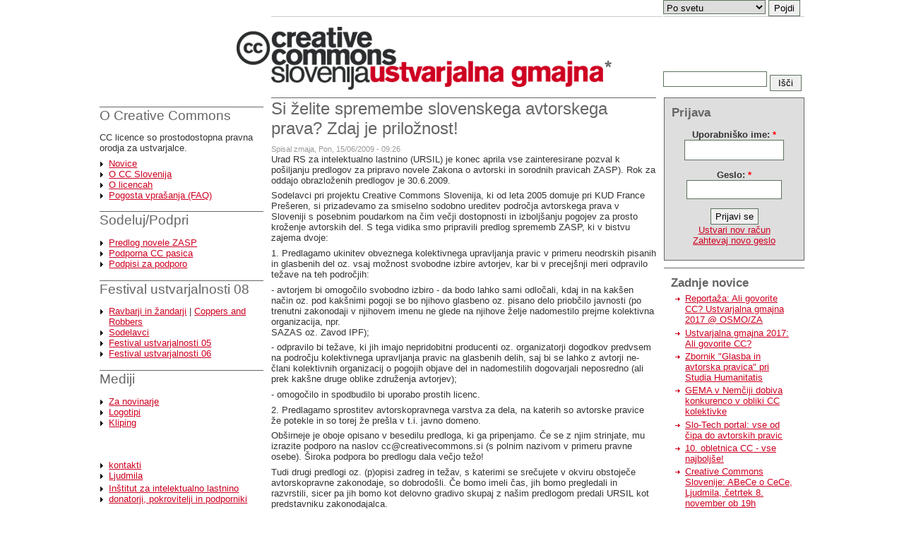

--- FILE ---
content_type: text/html; charset=utf-8
request_url: http://ustvarjalnagmajna.si/node/255
body_size: 5185
content:
<!DOCTYPE html PUBLIC "-//W3C//DTD XHTML 1.1//EN" "http://www.w3.org/TR/xhtml11/DTD/xhtml11.dtd">
<html xmlns="http://www.w3.org/1999/xhtml" xml:lang="sl">

<head>
  <title>Si želite spremembe slovenskega avtorskega prava? Zdaj je priložnost! | Ustvarjalna Gmajna - Creative Commons Slovenija</title>
  <meta http-equiv="Content-Type" content="text/html; charset=utf-8" />
<style type="text/css" media="all">@import "/misc/drupal.css";</style><link rel="shortcut icon" href="/favicon.ico" type="image/x-icon" />  <style type="text/css" media="all">@import "/sites/ustvarjalnagmajna.si/themes/cc-si/style.css";</style><script type="text/javascript">
function getWWSitesValue()
{
	var x=document.getElementById("WWSites")
	window.open(x.options[x.selectedIndex].value)
}
</script>
</head>

<body>
<div id="abtf">
<div>
<table border="0" cellpadding="0" cellspacing="0" id="header">
  <tr>
<td id="leftempty"></td>
<td id="secondary" colspan="1">
</td>


<td id="worldwide">

						<select id="WWSites">
							<option value="Seleziona un sito" selected="selected">Po svetu</option>
							<option value="http://creativecommons.org">CreativeCommons.org</option>
							<option value="http://creativecommons.org/worldwide">iCommons</option>
							<option value="http://creativecommons.at">Avstrija</option>
							<option value="http://creativecommons.it">Italija</option>
							<option value="http://fr.creativecommons.org">Francija</option>
							<option value="http://de.creativecommons.org">Nem&#269;ija</option>
							<option value="http://nl.creativecommons.org">Nizozemska</option>
							<option value="http://www.hiit.fi/de/creativecommons/">Finska</option>
						</select>

						<input id="WWGo" type="button" onclick="getWWSitesValue()" value="Pojdi" />


</td>


</tr>
    <td id="logo" colspan="2">

              <a href="/" title="Home"><img src="/files/logo.gif" alt="Home" /></a>
      

      

    </td>

    <td id="search_box">

      
<form action="/search" method="post" _base_href="http://ustvarjalnagmajna.si/">
<div id="search">
<input maxlength="255" class="form-text" name="edit[keys]" id="edit-keys" size="15" value="" _base_href="http://ustvarjalnagmajna.si/" type="text" alt="Vpiši termine po katerih želiš iskati.">
<input class="form-submit" name="op" value="Išči" _base_href="http://ustvarjalnagmajna.si/" type="submit">
</div>
</form>


<!--      <form action="/search" method="post">
        <div id="search">
          <input class="form-text" type="text" size="15" value="" name="keys" alt="Vpiši termine po katerih želiš iskati." />
          <input class="form-submit" type="submit" value="Išči" />
        </div>
      </form>


-->


      
    </td>

<tr>

<td id="slogan" colspan="2">
              <div class='site-slogan'>Ustvarjalna gmajna!<a href="#gmajna" style="color:white; text-decoration: none">*</a></div>
      
</td>



  </tr>
</table>

<table border="0" cellpadding="0" cellspacing="1" id="content">
  <tr>

    <td id="sidebar-left">

    <div id="primary"></div>

          <div class="block block-block" id="block-block-2">
    <h2 class="title"></h2>
    <div class="content"><h1><a href="/node/25">O Creative Commons</a></h1>
<p>CC licence so prostodostopna pravna orodja za ustvarjalce.</p>
<ul>
<li><a href="/blog">Novice</li>
<li><a href="/node/26">O CC Slovenija</a></li>
<li><a href="/licence">O licencah</a></li>
<li><a href="/cc-faq">Pogosta vprašanja (FAQ)</a>
</li>
</ul>
<h1><a href="/podpora">Sodeluj/Podpri</a></h1>
<ul>
<li><a href="/node/256">Predlog novele ZASP</a></li>
<li><a href="/podpora/pasica">Podporna CC pasica</a></li>
<li><a href="/node/49">Podpisi za podporo</a></li>
</ul>
<h1><a href="/node/212">Festival ustvarjalnosti 08</a></h1>
<ul>
<li><a href="/ravbarji-zandarji">Ravbarji in žandarji</a> | <a href="/node/219">Coppers and Robbers</a></li>
<li><a href="/node/221">Sodelavci</a></li>
<li><a href="/node/69">Festival ustvarjalnosti 05</a></li>
<li><a href="/node/220">Festival ustvarjalnosti 06</a></li>
</ul>
<h1><a href="/node/32">Mediji</a></h1>
<ul>
<li><a href="/node/34">Za novinarje</a>
</li>
<li><a href="/node/71">Logotipi</a>
</li>
<li><a href="/node/38">Kliping</a>
</li>
</ul>
<p><br></p></div>
 </div>
  <div class="block block-block" id="block-block-3">
    <h2 class="title"></h2>
    <div class="content"><ul>
<li><a href="/kontakt">kontakti</a>
</li>
<li><a href="http://www.ljudmila.org/">Ljudmila</a>
</li>
</ul>
<ul>
<li><a href="http://www.ipi.si/">Inštitut za intelektualno lastnino</a>
</li>
<li><a href="/podporniki">donatorji, pokrovitelji in podporniki</a></li>
</ul></div>
 </div>    
    </td>
    <td id="main" valign="top">
      
      <div class="main">
      
        <!--        <div class="breadcrumb"><a href="/">Domov</a> » <a href="/blog">blogs</a> » <a href="/blog/41">zmaja&#039;s blog</a></div> -->
        <h1 class="title">Si želite spremembe slovenskega avtorskega prava? Zdaj je priložnost!</h1>
        
        
        
        

<!-- begin content -->
  <div class="node ">
    
    
    <span class="submitted">Spisal zmaja, Pon, 15/06/2009 - 09:26</span>
    
    <div class="content"><p>Urad RS za intelektualno lastnino (URSIL) je konec aprila vse zainteresirane pozval k pošiljanju predlogov za pripravo novele Zakona o avtorski in sorodnih pravicah <span class="caps">ZASP</span>). Rok za oddajo obrazloženih predlogov je 30.6.2009.</p>

<p>Sodelavci pri projektu Creative Commons Slovenija, ki od leta 2005 domuje pri <span class="caps">KUD</span> France Prešeren, si prizadevamo za smiselno sodobno ureditev področja avtorskega prava v Sloveniji s posebnim poudarkom na čim večji dostopnosti in izboljšanju  pogojev za prosto kroženje avtorskih del. S tega vidika smo pripravili predlog sprememb <span class="caps">ZASP, </span>ki v bistvu zajema dvoje:</p>

<p>1. Predlagamo ukinitev obveznega kolektivnega upravljanja pravic v primeru neodrskih pisanih in glasbenih del oz. vsaj možnost svobodne izbire avtorjev, kar bi v precejšnji meri odpravilo težave na teh področjih:</p>

<p>- avtorjem bi omogočilo svobodno izbiro - da bodo lahko sami odločali, kdaj in na kakšen način oz. pod kakšnimi pogoji se bo njihovo glasbeno oz. pisano delo priobčilo javnosti (po trenutni zakonodaji v njihovem imenu ne glede na njihove želje nadomestilo prejme kolektivna organizacija, npr.<br />
<span class="caps">SAZAS </span>oz. Zavod <span class="caps">IPF</span>);</p>

<p>- odpravilo bi težave, ki jih imajo nepridobitni producenti oz. organizatorji dogodkov predvsem na področju kolektivnega upravljanja pravic na glasbenih delih, saj bi se lahko z avtorji ne-člani kolektivnih organizacij o pogojih objave del in nadomestilih dogovarjali neposredno (ali prek kakšne druge oblike združenja avtorjev);</p>

<p>- omogočilo in spodbudilo bi uporabo prostih licenc.</p>

<p>2. Predlagamo sprostitev avtorskopravnega varstva za dela, na katerih so avtorske pravice že potekle in so torej že prešla v t.i. javno domeno.</p>

<p>Obširneje je oboje opisano v besedilu predloga, ki ga pripenjamo. Če se z njim strinjate, mu izrazite podporo na naslov cc@creativecommons.si (s polnim nazivom v primeru pravne osebe). Široka podpora bo predlogu dala večjo težo!</p>

<p>Tudi drugi predlogi oz. (p)opisi zadreg in težav, s katerimi se srečujete v okviru obstoječe avtorskopravne zakonodaje, so dobrodošli. Če bomo imeli čas, jih bomo pregledali in razvrstili, sicer pa jih bomo kot delovno gradivo skupaj z našim  predlogom predali <span class="caps">URSIL </span>kot predstavniku zakonodajalca.</p>

<p>Rok za oddajo podpore našemu predlogu je kratek: to je torek, 23. junij.</p><table id="attachments">
 <thead><tr><th>Priponka</th><th>Velikost</th> </tr></thead>
<tbody>
 <tr class="odd"><td><a href="http://ustvarjalnagmajna.si/files/ZASP_predlog_ccsi-13062009_3.pdf">ZASP_predlog_ccsi-13062009.pdf</a></td><td>230.92 KB</td> </tr>
</tbody></table></div>
        <div class="links">&raquo; <a href="/blog/41" title="Read zmaja&#039;s latest blog entries.">zmaja&#039;s blog</a> | Za komentiranje se <a href="/user/login?destination=comment/reply/255%2523comment_form">prijavi</a> oz. <a href="/user/register?destination=comment/reply/255%2523comment_form">registriraj</a></div>
    
  </div>
<a id="comment"></a>
<a id="comment-1995"></a>
  <div class="comment">
    
    <h3 class="title"><a href="/node/255#comment-1995" class="active">Rok za slovensko avtorsko pravo</a></h3>
    <div class="submitted">Spisal ArisD, Sre, 28/10/2009 - 11:18</div>
    <div class="content"><p>Škoda&#8230; Komaj sedaj sem opazil to objavo&#8230; Pa bi rade volje oddal tudi svoj predlog. Prosim če boste objavili če bo objavljen še kakšen novejši rok.</p>

<p>Hvala, <a href="http://www.slohost.net" target="_blank">Aris@slohost</a></p></div>
        <div class="links">&raquo; Za komentiranje se <a href="/user/login?destination=comment/reply/255%2523comment_form">prijavi</a> oz. <a href="/user/register?destination=comment/reply/255%2523comment_form">registriraj</a></div>
    
  </div>
<!-- end content -->
      </div><!-- main -->
<div id="footer">
  <a rel="license" href="http://creativecommons.org/licenses/by-sa/2.5/si/">
<img alt="Creative Commons Priznanje avtorstva-Deljenje pod enakimi pogoji 2.5 Slovenija License" style="border-width:0" src="http://i.creativecommons.org/l/by-sa/2.5/si/88x31.png" />
</a>
<span xmlns:dc="http://purl.org/dc/elements/1.1/" href="http://purl.org/dc/dcmitype/InteractiveResource" property="dc:title" rel="dc:type">Ustvarjalna gmajna</span> je objavljena pod 
<a rel="license" href="http://creativecommons.org/licenses/by-sa/2.5/si/"> licenco Creative Commons Priznanje avtorstva-Deljenje pod enakimi pogoji 2.5 Slovenija</a>.
<br>
(cc)
<a xmlns:cc="http://creativecommons.org/ns#" href="http://ustvarjalnagmajna.si/" property="cc:attributionName" rel="cc:attributionURL">Ljudmila, Intellectual Property Institute & International Commons</a>
 2005-08
<br>Powered by Ljudmila. 

<br><br>
<p id="gmajna"><b>* <a href="http://ustvarjalnagmajna.si/node/5#comment-23">gmájna</a></b> - 1. neobdelan, na redko porasel svet, navadno skupna last vaščanov: <i>onkraj potoka se širi prostrana gmajna; občinska, vaška gmajna</i> 2. zastar. skupnost, skupina: <i>trška gmajna je imela shod</i> / ekspr. <i>uboga gmajna</i> izkoriščano, zatirano ljudstvo (SSKJ)</p></div>

    </td>
        <td id="sidebar-right">
      <div class="block block-user" id="block-user-0">
    <h2 class="title">Prijava</h2>
    <div class="content"><form action="/node/255?destination=node%2F255"  method="post" id="user-login-form">
<div><div class="form-item">
 <label for="edit-name">Uporabniško ime: <span class="form-required" title="This field is required.">*</span></label>
 <input type="text" maxlength="60" name="edit[name]" id="edit-name"  size="15" value="" class="form-text required" />
</div>
<div class="form-item">
 <label for="edit-pass">Geslo: <span class="form-required" title="This field is required.">*</span></label>
 <input type="password" name="edit[pass]" id="edit-pass"  maxlength="60"  size="15"  class="form-text required" />
</div>
<input type="submit" name="op" value="Prijavi se"  class="form-submit" />
<div class="item-list"><ul><li><a href="/user/register" title="Ustvari nov uporabniški račun">Ustvari nov račun</a></li><li><a href="/user/password" title="Zahtevaj geslo preko e-pošte.">Zahtevaj novo geslo</a></li></ul></div><input type="hidden" name="edit[form_id]" id="edit-user-login-block" value="user_login_block"  />

</div></form></div>
 </div>
  <div class="block block-blog" id="block-blog-0">
    <h2 class="title">Zadnje novice</h2>
    <div class="content"><div class="item-list"><ul><li><a href="/ali-govorite-cc-reportaza">Reportaža: Ali govorite CC? Ustvarjalna gmajna 2017 @ OSMO/ZA</a></li><li><a href="/ali-govorite-cc">Ustvarjalna gmajna 2017: Ali govorite CC?</a></li><li><a href="/node/286">Zbornik &quot;Glasba in avtorska pravica&quot; pri Studia Humanitatis</a></li><li><a href="/node/285">GEMA v Nemčiji dobiva konkurenco v obliki CC kolektivke</a></li><li><a href="/node/284">Slo-Tech portal: vse od čipa do avtorskih pravic </a></li><li><a href="/node/283">10. obletnica CC - vse najboljše! </a></li><li><a href="/node/282">Creative Commons Slovenije: ABeCe o CeCe, Ljudmila, četrtek 8. november ob 19h</a></li><li><a href="/node/281">Razprava o spremembah Zakona o avtorski in sorodnih pravicah se nadaljuje!</a></li><li><a href="/node/280">Brezplačno osebno svetovanje s področja intelektualne lastnine za kreativne industrije (Urad RS za Intelektualno lastnino)</a></li><li><a href="/node/279">Zapiski s predavanja Richarda M. Stallmana @ Seminar Digitizing Ideas v Moderni galeriji, Ljubljana // 21-04-12</a></li></ul></div><div class="more-link"><a href="/blog" title="Preberi zadnje blog zapise.">pokaži več</a></div></div>
 </div>
  <div class="block block-comment" id="block-comment-0">
    <h2 class="title">Novi komentarji</h2>
    <div class="content"><div class="item-list"><ul><li><a href="/node/256#comment-2000">Predlog spremembe ZASP zunaj - javna obravnava do 16. 3. 2012!</a><br />pred 6 years 1 teden</li><li><a href="/node/275#comment-1999">4.0</a><br />pred 6 years 16 weeks</li><li><a href="/node/255#comment-1995" class="active">Rok za slovensko avtorsko pravo</a><br />pred 8 years 17 weeks</li><li><a href="/node/25#comment-1994">CC</a><br />pred 8 years 18 weeks</li><li><a href="/node/256#comment-1992">Krovne organizacije kot problem</a><br />pred 8 years 22 weeks</li><li><a href="/node/256#comment-1990">Še tretji predlog spremembe ZASP - sledna pravica</a><br />pred 8 years 36 weeks</li><li><a href="/javnatribuna#comment-1989">Predavanja</a><br />pred 8 years 41 weeks</li><li><a href="/cc-faq#comment-1988">Zanimiv koncept</a><br />pred 8 years 42 weeks</li><li><a href="/node/237#comment-1977">O festivalu Ars Electronica in intelektualni lastnini ...</a><br />pred 9 years 22 weeks</li><li><a href="/node/237#comment-1973">Osmi dan, 12. 9. 2008</a><br />pred 9 years 23 weeks</li></ul></div></div>
 </div>    </td>
    
  </tr>
</table>
</div></div>
</body>
</html>

--- FILE ---
content_type: text/css
request_url: http://ustvarjalnagmajna.si/sites/ustvarjalnagmajna.si/themes/cc-si/style.css
body_size: 3203
content:
/* $Id: style.css,v 1.3.2.2 2004/11/27 11:24:02 dries Exp $ */

/*
** HTML elements
*/
html { 
background-color: #ffffff;
}

body {
  margin: 0;
  padding: 0;
  color: #333;
  background-color: transparent;
  font-size: 10pt;
  font-family: sans-serif, "Trebuchet MS", "Bitstream Vera Sans", Verdana, Arial, Helvetica, sans-serif;
}

h1, h2, h3, h4, h5, h6 {
  color: #666666;
  padding-right: 0px;
  margin-right: 0px;
}
h1 a, h2 a, h3 a, .links a { 
  text-decoration: none;
  color: #666666 !important;
}

h1 {
  font-size: 1.4em;
  font-weight: normal;
}
h2 {
  font-size: 1.3em;
  margin-bottom: 0.5em;
}

#main h2 { 
 border-top: 1px dotted #666666;
 padding-top: 0.2em;
}

h3, h4, h5, h6 {
  margin: 0em;
  font-size: 1.1em;
}

a {
  text-decoration: underline;
/*  font-weight: bold; */
}
a.ext {
	background: url(/images/extlink.gif) no-repeat 0 58%;
	padding-left: 16px
}
a:link {
  color: #ce0021;
}
a:visited {
  color: #ce0021;
}
a:hover {
  color: #ce0021;
  text-decoration: underline;
}
fieldset {
  border: 1px solid #ccc;
}
pre {
  padding: 0.75em 1.5em;
  font-size: 12px;
  border: 1px solid #ddd;
}
table {
  /* make <td> sizes relative to body size! */
  font-size: 1em;
  background-color: transparent;

}

th { border: 0px; text-align: right; }

.form-item label {
  font-size: 1em;
  color: #333;
}
.item-list .title {
  font-size: 1em;
  color: #333;
}
.links {
  margin-bottom: 0em;
}
.comment .links {
  margin-bottom: 0em;
}

/*
** Page layout blocks / IDs
*/

#feature {
  padding-top: .6em;
  font-weight: bold;
  font-style: italic;
  font-size: 1.8em;
  text-align: center;
  line-height: 1;
}

#abtf {
  position: relative;
  width: 1000px;
  margin: 0px auto;
}

#header, #content {
  width: 100%;
border-spacing: 1px 0px;
border-collapse: separate; 
}

#content { 
background: transparent;
}

#header {
 border: 0; margin: 0; padding: 0;
 background: transparent;
 margin-bottom: 1px;
}

td#leftempty { 
width: 242px;
padding: 0;
margin: 0;
 }
#logo {
  vertical-align: bottom;
  border: 0;
  margin: 0;
  padding: 0;
  background: #ffffff;
  padding-top: 1em;
  padding-left: 194px;
}

#logo img {
  float: left;
  padding: 0;
}
#menu {
  padding: 0.5em 0.5em 0 0.5em;
  text-align: right;
  vertical-align: middle;
}
#primary {
  padding: 0;
  font-size: 0.9em;
  font-weight: bold;
}

#primary ul {   
margin: 0;
padding-left: 1.4em;
padding-bottom: 0.5em;
 }
#primary li
{ 
  padding: 1px 0;
b}

#primary li a
 { 
  text-decoration: none;
}

#primary li a:hover
 { 
  text-decoration: underline;
}


#primary h1
 { 
  margin: 0 0 0 0;
  padding: 0.5em 0;
  font-size: 1.2em;
  font-weight: bold;
 }

#primary h1, #primary h1 a 
{ color: #333333; }

#secondary {
  font-size: 0.8em;
  margin: 0;
  vertical-align: top;
}

#secondary a {
 text-decoration: none;
 color: #666666;
}

#secondary li { 
}

#secondary, #worldwide {  
border-bottom: 1px solid #cccccc;
}

#worldwide { 
width: 199px; 
}


#search_box { 
border-top:1px solid white;
width: 199px; 
vertical-align: bottom;
}

#search {
width: 200px;
padding: 0px;
margin: -2px 0;
vertical-align: bottom;
 }

input, select, textarea {
  font-size: 1em;
  border: 1px solid #5e715e !important;
  font-family: sans-serif;
}

input {
  height: 1.7em;
}

input[type=text] {
  padding: 0.4em 0.4em 0;
  height: 1.6em;
}

input#category {
 height: 1em;
}

.wdbi-form th {
  vertical-align: top;
  padding-top: 0.5em;
}
.wdbi-form input[type=text], .wdbi-form textarea {
  padding: 0.4em 0.4em 0;
  line-height: 1.2em;
  width: 30em;
  margin: 0;
}

select { 
height: 20px;
padding: 2px 0px 0px 0px;
 }

#search .form-text, #search .form-submit {
  vertical-align: bottom;
}

#WWSites, #search .form-text { 
  width: 145px;
 }

#WWGo, #search .form-submit {
  width: 45px;
}

#search .form-text {
  padding: 0;
  margin: 0 0 6px 0;
  height: 20px;
}

#search .form-submit {
/*  height: 1.5em;*/

}

#mission {
}

#mission-text{
  width: 90%;
  border-color: #ddd;
  border-style: solid;
  border-width: 1px 0px 1px 0px;
  font-size: small;
  vertical-align: middle;
}
#mission a, #mission a:visited {
  color: #9cf;
  font-weight: bold;
}
.site-name {
  margin: 0.6em 0em 0em 0em;
  padding: 0em;
  font-size: 2em;
}
.site-name a:link, .site-name a:visited {
  color: #666
}
.site-name a:hover {
  color: #369;
  text-decoration: none;
}

#slogan { 
 font-size: 0.5em;
 }

.site-slogan {
  text-align: left;
  font-size: 1.4em;
  color: #ffffff;
  display: block;
  padding: 0px 10px
}

.user-login-block { 
  text-align: left;
}
#main {
  min-height: 40em;
  margin: 0;
  padding: 0;
}
#mission, .node .content, .comment .content {
  line-height: 1.2;
  margin: 4px 0px;
}
#help {
  font-size: 0.9em;
  margin-bottom: 1em;
}
.breadcrumb {
  padding: 5px 5px 5px 0;
  text-align: left;
	background-color: #fff;
}
.messages {
  background-color: #fff;
  border: 1px solid #ccc;
  padding: 0.3em;
  margin-bottom: 1em;
}
.error {
  border-color: red;
}

#sidebar-left {
  background-color: transparent;
  width: 232px;
  padding-right: 10px;
  vertical-align: top; 
}

#sidebar-right {
  width: 199px;
  vertical-align: top;
  padding-left: 10px;
}

#sidebar-right .block { 
  padding: 10px;
  margin: 0 0 10px 0;
  border-top: 1px solid #666666;
}

#sidebar-right ul li {
  list-style-image: url(/misc/puscicaVelikaRdeca.gif);
}

#block-block-1, #block-user-0 {
  background-color:#dedede;
  border: 1px solid #666666;
}

#block-user-0 ul li {
 list-style-type: none;
 list-style-image: none;
 padding: 0;
 margin: 0;
}

#block-blog-0.block-blog { 
}

#footer {
  padding: 10px;
  color: #666666;
  border-top: 1px solid #333333;
}

/*
** common declarations for child classes of node, comment, block, box, etc.
** if you want any of them styled differently for a specific parent, add
** additional rules /with only the differing properties!/ to .parent .class.
** see .comment .title for an example.
*/
.title, .title a {
  margin: 0 auto 0 auto;  /* decrease default margins for h<x>.title */
}

.title { 
 }

#content h1.title { font-size: 1.8em; }
#content h1 {
  border: none;
  border-top: 1px solid #666666;
  padding-top: 1px;
}
.submitted {
  color: #999;
  font-size: 0.8em;
}
.links {
  color: #999;
}
.links a {
  font-weight: bold;
}
.block, .box {
  padding: 0 0 1em 0;
}
.block {
/*
 *  border-bottom: 1px solid #bbb;
*/
  padding-bottom: 0.5em;
  margin-bottom: 1em;
}
.block .title {
  margin-left: 0;
  margin-bottom: .25em;
  font-size: 1.3em;
}
.box .title {
  font-size: 1.3em;
}
.block .title a {
  font-size: 1em;
  text-decoration: none;
  font-weight: bold;
  margin: 0 auto 0 auto;
}
.node {
  margin: .5em 0 2em 0;
}
.sticky {
  padding: .5em;
  background-color: #eee;
  border: solid 1px #ddd;
}
.node .content, .comment .content {
  margin: .0em 0 .5em 0;
}
.node .taxonomy {
  color: #999;
  font-size: 0.8em;
  padding: 1.5em;
}
.node .picture {
  border: 1px solid #ddd;
  float: right;
  margin: 0.5em;
}
.comment {
  border: 1px solid #abc;
  padding: .5em;
  margin-bottom: 1em;
}
.comment .title a {
  font-size: 1.1em;
  font-weight: normal;
}
.comment .new {
  text-align: right;
  font-weight: bold;
  font-size: 0.8em;
  float: right;
  color: red;
}
.comment .picture {
  border: 1px solid #abc;
  float: right;
  margin: 0.5em;
}

/*
** Module specific styles
*/
#aggregator .feed {
  border: 1px solid #ccc;
  padding: 1em;
  margin: 1em 0 1em 0;
}
#aggregator .news-item .source, #aggregator .news-item .categories, #aggregator .source, #aggregator .age {
  font-style: italic;
  font-size: 0.9em;
}
#aggregator .title {
  margin-bottom: 0.5em;
  font-size: 1em;
}
#aggregator h3 {
  margin-top: 1em;
}
#forum table {
  width: 100%;
}
#forum td {
  padding: 0.5em 0.5em 0.5em 0.5em;
}
#forum td.forum, #forum td.posts {
}
#forum td.topics, #forum td.last-reply {
}
#forum td.container {
}
#forum td.container a {
}
#forum td.statistics, #forum td.settings, #forum td.pager {
  height: 1.5em;
  border: 1px solid #bbb;
}
#forum td .name {
}
#forum td .links {
  padding-top: 0.7em;
  font-size: 0.9em;
}
#profile .profile {
  clear: both;
  border: 1px solid #abc;
  padding: .5em;
  margin: 1em 0em 1em 0em;
}
#profile .profile .name {
  padding-bottom: 0.5em;
}
.block-forum h3 {
  margin-bottom: .5em;
}
.calendar a {
  text-decoration: none;
}
.calendar td, .calendar th {
  padding: 0.4em 0;
}
.calendar .day-today {
  background-color: #69c;
}
.calendar .day-today a {
}
.calendar .day-selected {
  background-color: #369;
  color: #fff;
}
.calendar .header-week {
}
.calendar .day-blank {
}
.calendar .row-week td a:hover {
  background-color: #fff; color: #000;
}
a.cat {
  font-size: 1.5em; 
  font-weight: normal; 
  margin-bottom: 0px;
  padding-bottom: 0px;
}

p.buttons {
  font-size: 10px; 
  margin-top: 0px;
  margin-bottom: 0px;
  padding-top: 4px;
  cursor: pointer;
}
#ccFooter{
  font-size: xx-small;
  text-align: center;
  margin-left: auto;
  margin-right: auto;
  width: 30%; 
}
licensearea {
/*	border-top:1px solid #ccc;
	border-bottom:1px solid #ccc;
	padding-top:8px;
	padding-bottom:8px;*/
	background:#eee;
	padding:8px;
	margin-bottom:20px;
}
#content h3.licensetitle {
	margin-bottom:10px;
}
.licensep {
	margin-top:0px;
	margin-bottom:0px;
}
a.publish-links {
	font-weight: bold;
	font-size:12px;
	background: url(/images/extlink.gif) no-repeat 0 center;
	padding-left: 16px
}
.feature-pics {
	float:left;
	margin:6px 10px 0px 0px;
	display:block;
	height:160px;
}
	
.imgborder {
	border:2px solid #ccc;
}

#main a img { 
  border: 1px solid #666666;
 }
.searchbox {
	margin-top:10px;
	margin-bottom:20px;
	border:1px solid #ddd;
	padding:8px;
	width: 90%
}
.smallcat {
	font-size:10px;
	margin-top:0px;
	margin-bottom:10px;
}  

#container {
	margin-left:4%;
	margin-right:auto;
	margin-top:0px;
	width:92%;	
}

#find {
	margin:0;
	padding:0 0 .5em 0;
	line-height:1.3em;
}

#content .index-blurbs {
	margin-top:0px;
	margin-bottom:30px;
	line-height:140%;
	font-size:12px;
}

sidepadding {
	padding:0px 15px 15px 15px;
}

#page-body{
	width:100%;
	float:left;
	margin:0px;
	padding:0px;
}

.licensearea {
	background:#eee;
	padding:8px;
	margin-bottom:20px;
}

.contenuto {
	padding: 15px;
	float:right;
	width:64%;
}

table.cerca {
	width: 100%;
	padding: 5px;
}


table.cerca tr {
	vertical-align: top;
}

table.cerca td {
	padding: 5px;
}



ul { 
  list-style-image: url(/misc/menu-collapsed.png);
  margin: 0;
  padding: 0;
  padding-left: 1.4em;
 }


#primary ul { 
  list-style-image: url(/misc/kvadratVelikRdec.gif);
 }
#secondary ul { 
  list-style-image: url(/misc/puscicaVelikaSiva.gif);
  display: block;
  width: 220px;
  float: left !important;
 }

p { 

  margin: 0;
  padding: 0 0 0.5em 0;

 }

.noborder {
 border-style: none !important;
}

td {
vertical-align: top;
}

#main table td.right {
padding-left: 10px;
width: 224px;
}

#main table td.left {
width: 214px;
}



